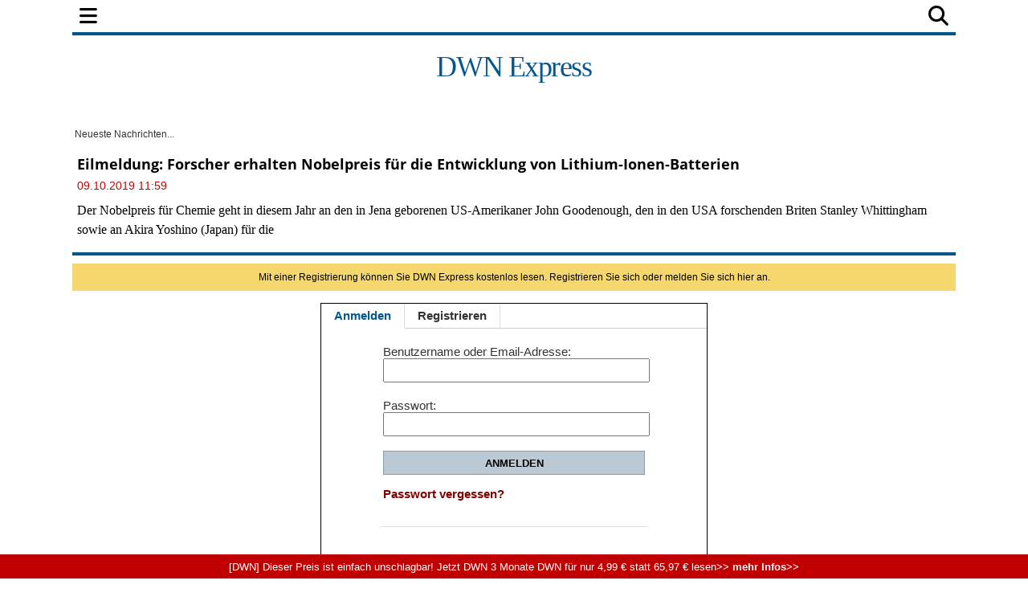

--- FILE ---
content_type: text/html; charset=UTF-8
request_url: https://express.deutsche-wirtschafts-nachrichten.de/master.php?callback=callback&op=finlivex&tag=&time=2026-01-15+13%3A44%3A47&limit=10&_=1768481089098
body_size: 141
content:
callback({"time_ms":1768481089482,"ids":false,"built_on":"2026-01-15 13:44:49","build_time":0.0010640621185302734,"limit":"10","generated":"2026-01-15 13:44:49"});